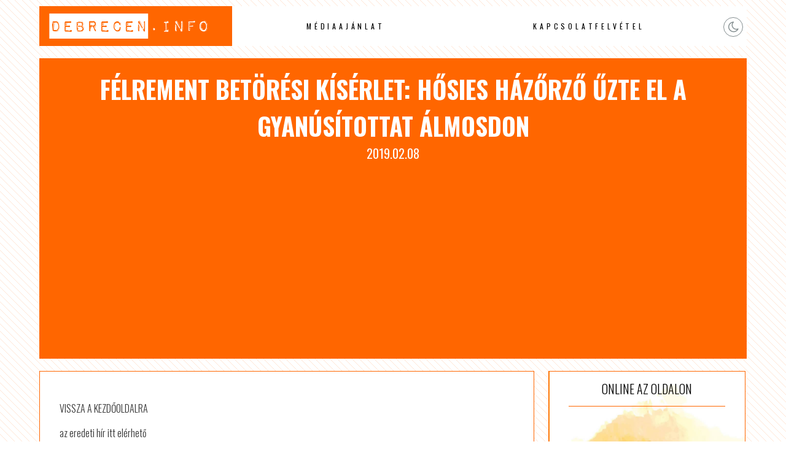

--- FILE ---
content_type: text/html; charset=utf-8
request_url: https://www.google.com/recaptcha/api2/aframe
body_size: 270
content:
<!DOCTYPE HTML><html><head><meta http-equiv="content-type" content="text/html; charset=UTF-8"></head><body><script nonce="2yhWFljybs8DFGqKSTl5FA">/** Anti-fraud and anti-abuse applications only. See google.com/recaptcha */ try{var clients={'sodar':'https://pagead2.googlesyndication.com/pagead/sodar?'};window.addEventListener("message",function(a){try{if(a.source===window.parent){var b=JSON.parse(a.data);var c=clients[b['id']];if(c){var d=document.createElement('img');d.src=c+b['params']+'&rc='+(localStorage.getItem("rc::a")?sessionStorage.getItem("rc::b"):"");window.document.body.appendChild(d);sessionStorage.setItem("rc::e",parseInt(sessionStorage.getItem("rc::e")||0)+1);localStorage.setItem("rc::h",'1769352405630');}}}catch(b){}});window.parent.postMessage("_grecaptcha_ready", "*");}catch(b){}</script></body></html>

--- FILE ---
content_type: text/css
request_url: http://www.debrecenhotels.hu/wp-content/themes/network/style.css
body_size: 3030
content:
@charset "utf-8";
/*
Theme Name: tigaman network Theme
Theme URI: https://www.tigaman.com/
Author: tigaman webdesign
Author URI: https://www.tigaman.hu/
Description: A tigaman webdesign által működtetett oldalak alapártelmezett megjelenése.
Version: 1.0
License: GNU General Public License v2 or later
License URI: http://www.gnu.org/licenses/gpl-2.0.html
Tags: responsive-layout, custom-menu, featured-images, responsive, mobil ready
*/
/* CSS Document */
@import url('https://fonts.googleapis.com/css2?family=Oswald:wght@200;300;400;500;600;700&display=swap');
@import url('font-awesome.min.css');
@import url("mobil-navigation.css");
@import url("darkmode.css");
@media screen and (prefers-reduced-motion: no-preference) {
  html {
    scroll-behavior: smooth;    
        

  }
}

body {
	margin: 0;
	padding: 0;
	font-size: 10px;
	font-family: 'Oswald', sans-serif;
	background-image: repeating-linear-gradient(45deg, rgba(255, 102, 0, 0.17) 0, rgba(255, 102, 0, 0.17) 0.5px, transparent 0, transparent 50%);
	background-size: 12px 12px;
	background-color: #fff;
	background-attachment: fixed;
}

a {
	text-decoration: none;
	color: #333333;
	transition: color .8s ease-out
}
a:hover {
	text-decoration: none;
	color: rgba(131,141,143,1);
	transition: color .8s ease-out
}
.clear {
	clear: both;
}
blockquote {
	border: 0;
	background: #eeeeee;
	margin: 3vw 0;
	padding: 1em;
	font-size: 130%;
	line-height: 1em;
	position: relative;
    font-family: 'Oswald', sans-serif;
	

}
blockquote:before {
	color: #9BA78A;
	font-family: 'FontAwesome';
	content: '\f10e';
	font-size: 5em;
	left: 1%;
	top: .5em;
	position: absolute;
	opacity: .2;
}

h1, h2, h3, h4, h5 {
	font-family: 'Oswald', sans-serif;
	font-weight: 300;
	text-transform: uppercase;
}




#menu {
	display: flex;
	width: 90%;
	position: sticky;
	top: 0;
	background-color: #FFFFFF;
	justify-content: space-between;
	align-items: center;
	margin: 10px auto;
	z-index: 2;

}

.logo {
	width: 30%;
	background-color: #FF6600;
}
.logo img {
	width: 90%;
	height: auto;
	margin: 10px 5%;
} 

 .social-buttons {
	width: 50px;
	position: relative;
}
.toggle-switch {
  width: 30px;
  height: 30px;
  position: absolute;
  top: 50%;
  left: 50%;
  transform: translate(-50%, -50%);
}


.menu {
	width: calc(80% - 50px);
	margin: 0px auto 0 auto;
}

.menu ul {
	list-style-type: none;
	padding: 0;
	margin: 0;  
	display: flex;
	justify-content: space-around;
}

.menu li {
	position: relative;
	display: inline-block;
	text-transform: uppercase;
	font-size: 120%;
	font-weight: 400;
	letter-spacing: .4em;
	margin: 0 3vw;
}

.menu li a {
  display: block;
  padding: 10px;
  color: #000;
  text-decoration: none;
}
.menu li a:hover {
	color: #FF6600;
	transition: .4s ease-in-out;
}

		
/* submenu  */
.menu li:hover > ul {
	display: flex;
	flex-direction: column;
	animation: slide-in 0.3s ease-in-out;
}
.menu ul ul {
	position: absolute;
	top: 100%;
	left: 0;
	display: none;
	background-color: #FF6600;

}


.menu ul ul li {
	position: relative;
	margin: 0;
	list-style-type: none;
	border-bottom: 1px solid rgba(255, 255, 255, .9);	

}
.menu ul ul a {
  padding: 1em 2em;
  color: #fff;
  display: block;
  text-decoration: none;
  font-size: 70%;
  letter-spacing: 1px;  
  white-space: nowrap; 
  background: linear-gradient(to right, #FF6600, #000000);
  background-size: 200% 100%; 
  transition: background-position 0.5s ease;

}

.menu ul ul a:hover {
  background-position: -100% 0; /* Move the background position to the left */
}



.menu li > a:after {
	content: '+';
	position: absolute;
	right: -15px;
	top: 45%;
	transform: translateY(-50%);
	font-size: 250%;
	opacity: 1;
	color: #FF6600;
}
.menu li > a:only-child:after { content: ''; }
@keyframes slide-in {
    0% {
        transform: translateX(-10px); /* Change translateY to translateX */
        opacity: 0;
    }
    50% {
        transform: translateX(0); /* Change translateY to translateX */
        opacity: 1;
    }
    70% {
        transform: translateX(-5px); /* Change translateY to translateX */
    }
    100% {
        transform: translateX(0); /* Change translateY to translateX */
    }
}

.headline {
	background-color: #FF6600;
	width: cacl(100% - 40px);
	padding: 20px;
	text-align: center;
	margin: 20px 0;
	color: #FFFFFF;
}
.headline h1 {
	font-size: 400%;
	margin: 0 0 0 0;

	font-weight: 700;
}
.headline span {
	font-size: 200%;
	font-weight: 400;
	margin: 0 0 0 0;

}

#content {
	width: 90%;
	margin: calc(25px - 1.5625vw) auto;
}

.newsgrid {
	display: grid;
	grid-template-columns: repeat(3, 1fr);
	grid-template-rows: 1fr;
	grid-column-gap: 2em;
} 

.newsgriditem {
	border: 1px solid #FF6600;
	padding: 2% 2% 70px 2%;
	margin: 0 0 2em 0;
	text-align: center;
	position: relative;
	background-color: #FFFFFF;
	cursor: pointer;
}


.newsgriditem h2 {
	font-size: 250%;
	margin: 0 0 0 0;
}
.newsgriditemimage {
	width: 100%;
	height: auto;
	padding: 50% 0 0 0;
	margin: 0 0 1vw 0;
	position: relative;

}
.background-zoom {
	background-position: center center;
	transition: background-size 2s;
	background-size: 100% auto;	
}



.newsgriditem:hover .background-zoom, 
.sidebarnews:hover .background-zoom {
	background-size: 150% auto;  transition: background-size 2s;	background-position: center center;
}

.background-zoom:focus{
	background-size: 100% auto;  transition: background-size 2s;	background-position: center center;
}
.newscategory {
	position: absolute;
	top: 0px;
	right: 0px;
	background-color: #FF6600;
	color: #FFFFFF;	
}
.newsdate {
	position: absolute;
	top: 0;
	left: 0;
	background-color: #FF6600;
	color: #FFFFFF;
	padding: 5px;
	font-size: 150%;
}


.newsgriditem p {
	text-align: left;
	color: rgba(0,0,0,.7);
	font-size: 145%;
	font-weight: 300;
}

.readmore {
	background-color: #FF6600;
	color: rgba(255,255,255,1);
	transition: background-color 0.5s ease;
	display: inline-block;
	padding: 20px 0;
	letter-spacing: 0.6em;
	text-transform: uppercase;
	margin:  0 0 0 0;
	font-weight: 500;
	cursor: pointer;
	position: absolute;
	bottom: 10px;
	left: 10%; /* Center horizontally */
	width: 80%;
}
.readmore:hover {
	background-color: rgba(0,0,0,.75);
	transition: background-color 0.5s ease;
}

.fleft {
	float: left;
	width: 70%;	
	margin: 0 2% 0 0;
}
.content {
	width: calc(100% - 2px - 4em);
	margin: 0 0 2em 0;
	border: 1px solid #FF6600;
	padding: 2em 2em 50px 2em;
	font-size: 160%;
	color: rgba(0,0,0,.7);
	position: relative;
	font-weight: 300;
		background-color: #FFFFFF;

}
.content h1 {
	margin: 0;
	padding: 0;
}
.content img, .wp-caption {
	max-width: 90%;
	height: auto;
}





.sidebar {
	float: left;
	width: calc(28% - 2px);

	margin: 0;
}
.box {
	margin: 0px 0 30px 0;
	background-color: #FD8A09;
	background-image: url(images/sidebar_box_bg.jpg);
	background-size: 100% auto;
	background-repeat: no-repeat;
	background-position: center top;	border: 1px solid #FF6600;
	color: #FFFFFF;
}
.box:last-child {
	margin: 0px 0 0px 0;

}
 h2.boxtitle{
	border-bottom: 1px solid #FF6600;
	text-align: center;
	width: 80%;
	margin: 0 10%;
	padding: 1vw 0;
	font-size: 200%;
	color: #000000;
}
.boxcontent {
	padding:10px  20px;	
	font-size: 200%;
	text-shadow: 2px 2px 2px #666;
}

.boxcontent ul {
	list-style-type: none;
	margin: 0;
	padding: 0;
}
.boxcontent li  {
	margin: 0 0 5px 0;
}


.boxcontent a  {
	font-size: 125%;
	text-transform: uppercase;
	font-weight: 300;
	color: #000;
	display: block;
}
.boxcontent a:hover  {
	text-shadow: 2px 2px 2px #000;
	color: #666;
	transition:  .4s color ease-in;

}
.sidebar img {max-width:100%; height:auto;}

.footerad {
	border: 1px solid #FF6600;
	margin: 30px auto;
	max-width: 100%;
	padding: 2%;
}


#footer {
	width: 100%;
	background-color: #FF6600;
	color: #FFF;
	margin: 3vw 0 0 0;
	font-size: 150%;
	font-weight: 400;

}
#footer a {
	font-weight: 500;
	color: #FFF;	
}
#footer a:hover {

	border-bottom: 1px solid #fff;
}

.footer1 {
	padding: 100px 0 ;
	width: 90%;
	margin: 0 auto;
	position: relative;
}


.top {
	background-color: #FF6600;
	color: rgba(255,255,255,1);
	transition: background-color 0.5s ease;
	padding: .7vw 1vw 1vw 1vw;
	font-size: 100%;
	border: 1px solid #FFFFFF;
	position: absolute;
	top: -2vw;
	left: 50%;
	transform: translateX(-50%);	
}
a.top , a.top:hover {
	color: rgba(255,255,255,1);
}
.top:hover {
	background-color: rgba(102,102,102,1);
	transition: background-color 0.5s ease;
}




.pagination {
	display: grid;
	grid-template-columns: repeat(5, 1fr);
	grid-template-rows: 1fr;
	grid-column-gap: 0px;
	grid-row-gap: 0px;

	margin: 30px auto;
  }

.pagination div {
	display: flex;
	align-items: center;
	justify-content: center;
	border: 1px solid transparent;
	background-color: #fff;
  }


.pagination div:first-child,
.pagination div:last-child {
    border-color: #FF6600;
	font-size: 200%;		
}
.pagination div:first-child,
.pagination div:last-child  {
	color: rgba(0,0,0,.6);
	transition: .4s ease-in-out;
	background-color: rgba(255,255,255,1);	

}
.pagination div:first-child:hover,
.pagination div:last-child:hover  {
  border-color: #FF6600;
	background-color: #FF6600;
	transition: .4s ease-in-out;
}
.pagination div a {
	color: rgba(0,0,0,.99);
	transition: .4s ease-in-out
}
.pagination div:hover a  {
	color: #FFFFFF;
	transition: .4s ease-in-out;
}
.pagination div:nth-child(2){
	border-bottom-color: #FF6600;
	border-top-color: #FF6600;
	padding: 10% 0 0 0;
}
.pagination div:nth-child(4){
	border-bottom-color: #FF6600;
	border-top-color: #FF6600;
	padding: 50px 0 0 0;
}

.pagination div:nth-child(3){
	font-weight: 400;
	border-bottom-color: #FF6600;
	border-top-color: #FF6600;
	overflow: hidden;
	color: rgba(0,0,0,.5);	
	font-size: 200%;		
}


.mobil{
	display: none;
}
.nomobil{
	display: inline;
}





/* ----------------------------  mobil -------------------------------------   */
@media screen and (max-width: 980px) {
/**/
.mobil{
	display: inline;
}
.nomobil{
	display: none;
}
body {

	font-size: 10px;

}
#header, #menu {display:none;}
.toggle-switch {
  width: 30px;
  height: 30px;
  position: absolute;
  top: 50%;
  left: calc(100% - 90px);
  transform: translateY(-50%);
}

#content {
	width: 95%;
	margin: calc(25px - 1.5625vw) auto;
}
.newsgrid {
	grid-template-columns: repeat(1, 1fr);
	grid-template-rows: 1fr;
	grid-column-gap: 1vw;
}
.fleft {
	width: 99.5%;	
	margin: 0 0.25%;
}

.content {
	width: calc(100% - 2px - 2em);
	padding: 1em 1em 50px 1em;
}
.headline h1 {
	font-size: 300%;
	overflow: hidden;
}


.sidebar {
	width: calc(99.5% - 2px);
	margin: 0 .25%;
}



--- FILE ---
content_type: text/css
request_url: http://www.debrecenhotels.hu/wp-content/themes/network/darkmode.css
body_size: 509
content:
@charset "utf-8";
/* CSS Document */

body.dark {
	background-color: #000000;	
	filter: invert(100%);
}
.dark .readmore,
.dark .newsgriditemimage,
.dark .sidebarnewsimage,
.dark .content img,
.dark #footer{
	filter: invert(100%);
}









.toggle-track {
	position: absolute;

	width: 30px;
	height: 30px;
	border-radius: 50%;
	color: rgba(131,141,143,1);

	transition: background-color 0.5s ease;
	border-color: rgba(217,217,217,1);
	border: 1px solid;
	cursor: pointer; 
	font-size: 200%;
}


.toggle-track:hover {

	background-color: rgba(131,141,143,1);
	transition: background-color 0.5s ease;	
}
.dark-button:hover,.light-button:hover  {	color: rgba(217,217,217,1);
}

.dark .toggle-track {
	/* [disabled]background-color: #666; */
}




.dark-button {
  position: absolute;
  top: 50%;
  left: 50%;
  transform: translate(-50%, -50%);
	color: rgba(131,141,143,1);
}

.light-button {
  position: absolute;
  top: 50%;
  left: 50%;
  transform: translate(-50%, -50%);
	display: none;
	color: rgba(131,141,143,1);

	
}
.dark.light-button {
	display: inline;
}

/* ----------------------------  mobil -------------------------------------   */
@media screen and (max-width: 980px) {
/**/

}
